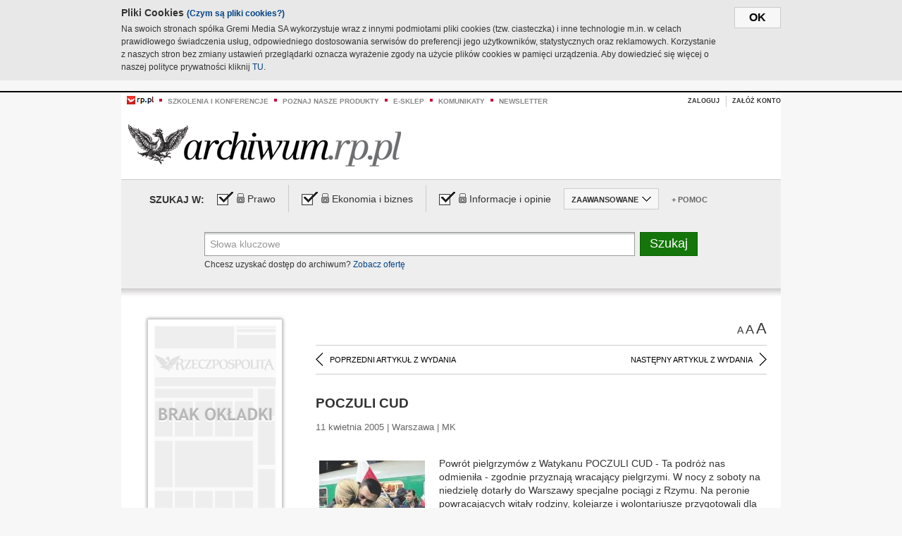

--- FILE ---
content_type: text/html;charset=UTF-8
request_url: https://archiwum.rp.pl/artykul/540313-POCZULI-CUD.html
body_size: 17799
content:







	
		






<!DOCTYPE HTML PUBLIC "-//W3C//DTD HTML 4.01//EN" "http://www.w3.org/TR/html4/strict.dtd">
<html xmlns:og="https://opengraphprotocol.org/schema/" xmlns:fb="https://www.facebook.com/2008/fbml">
    <head>
    

    
     

    

    <link rel="apple-touch-icon" sizes="57x57" href="../img/favicons/apple-icon-57x57.png">
    <link rel="apple-touch-icon" sizes="60x60" href="../img/favicons/apple-icon-60x60.png">
    <link rel="apple-touch-icon" sizes="72x72" href="../img/favicons/apple-icon-72x72.png">
    <link rel="apple-touch-icon" sizes="76x76" href="../img/favicons/apple-icon-76x76.png">
    <link rel="apple-touch-icon" sizes="114x114" href="../img/favicons/apple-icon-114x114.png">
    <link rel="apple-touch-icon" sizes="120x120" href="../img/favicons/apple-icon-120x120.png">
    <link rel="apple-touch-icon" sizes="144x144" href="../img/favicons/apple-icon-144x144.png">
    <link rel="apple-touch-icon" sizes="152x152" href="../img/favicons/apple-icon-152x152.png">
    <link rel="apple-touch-icon" sizes="180x180" href="../img/favicons/apple-icon-180x180.png">
    <link rel="icon" type="image/png" sizes="192x192"  href="../img/favicons/android-icon-192x192.png">
    <link rel="icon" type="image/png" sizes="32x32" href="../img/favicons/favicon-32x32.png">
    <link rel="icon" type="image/png" sizes="96x96" href="../img/favicons/favicon-96x96.png">
    <link rel="icon" type="image/png" sizes="16x16" href="../img/favicons/favicon-16x16.png">
    <link rel="manifest" href="../img/favicons/manifest.json">
    <meta name="msapplication-TileColor" content="#ffffff">
    <meta name="msapplication-TileImage" content="../img/favicons/ms-icon-144x144.png">
    <meta name="theme-color" content="#ffffff">


    
    


    <title>POCZULI CUD - Archiwum Rzeczpospolitej</title>

    <meta name="description" content="" />
<meta name="robots" content="index, follow"/>

<meta name="copyright" content="Rp.pl">
<meta name="author" content="Rp.pl">

<meta http-equiv="Content-type" content="text/html; charset=UTF-8"/>
<meta http-equiv="Content-Language" content="pl"/>
<meta http-equiv="X-UA-Compatible" content="IE=Edge;chrome=1">


    
    
        	
        <link rel="stylesheet" href="https://static.presspublica.pl/web/arch_rp/css/archiwum-pro-article.css" type="text/css" />	
    


<link rel="stylesheet" href="https://static.presspublica.pl/web/arch_rp/css/archiwum-pro-common.css" type="text/css" />
<link rel="stylesheet" href="https://static.presspublica.pl/web/rp/css/ui-datepicker/jquery-ui-1.8.16.custom.css" type="text/css" />
<link rel="stylesheet" href="https://static.presspublica.pl/web/rp/css/rp_archiwum.css" type="text/css" />


<script type="text/javascript" src="https://static.presspublica.pl/web/arch_rp/js/oknobugs.js"></script>
<script type="text/javascript" src="https://static.presspublica.pl/web/arch_rp/js/keepLogged.js"></script>
<script type="text/javascript" src="https://static.presspublica.pl/web/arch_rp/js/calendarScripts.js"></script>
<script type="text/javascript" src="https://static.presspublica.pl/web/arch_rp/js/ajax.js" ></script>
<script type="text/javascript" src="https://static.presspublica.pl/web/arch_rp/js/ajax-dynamic-content.js"></script>
<script type="text/javascript" src="https://static.presspublica.pl/web/arch_rp/js/ajax-tooltip.js"></script>
<script type="text/javascript" src="/js/prototype.js"></script>
<script type="text/javascript" src="https://static.presspublica.pl/web/arch_rp/js/scriptaculous.js"></script>
<script type="text/javascript" src="https://static.presspublica.pl/web/arch_rp/js/commonScripts.js"></script>

<script type="text/javascript" src="https://code.jquery.com/jquery-1.6.4.min.js"></script>
<script type="text/javascript">
    $.noConflict();
</script>
<script type="text/javascript" src="https://static.presspublica.pl/web/arch_rp/js/jq_cover.js"></script>
<script type="text/javascript" src="https://static.presspublica.pl/web/arch_rp/js/commonArchiveRP.js"></script>
<script type="text/javascript">
    function ajax_init() {
        new Ajax.Updater('exampleV', '/AjaxKalendarzyk', {method:'post', asynchronous:false});
        jQuery('li.selectMonth .customArrow').text(jQuery('#calendarMonthSelect option:selected').text());
        jQuery('li.selectYear .customArrow').text(jQuery('#calendarYearSelect').val());
    }
    function ajax_change(data) {
        if(jQuery('#calendarDateSelected').val() != undefined) {
            var dateSelected = jQuery('#calendarDateSelected').val();
        } else {
            var dateSelected = data;
        }
        new Ajax.Updater('exampleV', '/AjaxKalendarzyk?data='+data+'&dataSelected='+dateSelected, {method:'post', asynchronous:false});
        jQuery('li.selectMonth .customArrow').text(jQuery('#calendarMonthSelect option:selected').text());
        jQuery('li.selectYear .customArrow').text(jQuery('#calendarYearSelect').val());
    }
</script>

<script type="text/javascript" src="https://static.presspublica.pl/web/rp/js/rp_commons.js"></script>
<script type="text/javascript" src="https://static.presspublica.pl/web/arch_rp/js/swfobject_modified.js"></script>
<script type="text/javascript" src="https://static.presspublica.pl/web/rp/js/jquery-ui-1.8.16.cal-auto.min.js"></script>


<script async src='https://cdn.onthe.io/io.js/5AgKXeyzk517'></script>

<!-- Google Tag Manager -->
<script>(function(w,d,s,l,i){w[l]=w[l]||[];w[l].push({'gtm.start':
new Date().getTime(),event:'gtm.js'});var f=d.getElementsByTagName(s)[0],
j=d.createElement(s),dl=l!='dataLayer'?'&l='+l:'';j.async=true;j.src=
'https://www.googletagmanager.com/gtm.js?id='+i+dl;f.parentNode.insertBefore(j,f);
})(window,document,'script','dataLayer','GTM-T7RX9324');</script>
<!-- End Google Tag Manager -->
	
<script async src="https://cdn.onthe.io/io.js/vGctnW9AjIV0"></script>
<script>
window._io_config = window._io_config || {};
window._io_config["0.2.0"] = window._io_config["0.2.0"] || [];
window._io_config["0.2.0"].push({
page_url: "https://archiwum.rp.pl/artykul/540313.html",
page_url_canonical: "https://archiwum.rp.pl/artykul/540313.html",
page_title: "POCZULI CUD - Archiwum Rzeczpospolitej",
page_type: "article",
page_language: "en",
article_authors: [],
article_categories: [],
article_type: "longread",
article_word_count: "",
article_publication_date: "Fri, 09 Feb 2018 12:39:12 GMT" 
});
</script>


</head>

<body itemscope itemtype="http://schema.org/Article">

    <!-- Google Tag Manager (noscript) -->
    <noscript><iframe src="https://www.googletagmanager.com/ns.html?id=GTM-T7RX9324"
    height="0" width="0" style="display:none;visibility:hidden"></iframe></noscript>
    <!-- End Google Tag Manager (noscript) -->

    <div id="cookie-gm-new" style="display: none;">
        <div id="cookie-gm-new-inner">
            <button id="cookie-gm-new-button">ok</button>
            <div id="cookie-gm-new-text-container">
                <h4 id="cookie-gm-new-text-header">Pliki Cookies <span><a href="https://gremimedia.pl/cookies.html">(Czym są pliki cookies?)</a></span></h4>
                Na swoich stronach spółka Gremi Media SA wykorzystuje wraz z innymi podmiotami pliki cookies (tzw. ciasteczka) i inne technologie m.in. w celach prawidłowego świadczenia usług, odpowiedniego dostosowania serwisów do preferencji jego użytkowników, statystycznych oraz reklamowych. Korzystanie z naszych stron bez zmiany ustawień przeglądarki oznacza wyrażenie zgody na użycie plików cookies w pamięci urządzenia. Aby dowiedzieć się więcej o naszej polityce prywatności kliknij <a href="https://gremimedia.pl/cookies.html">TU</a>.
            </div>
        </div>
    </div>

<a name="pageTop"></a>
<div id="mainColumn">

    <div id="topLinksBox">
        <div class="topLinkSep noSportV"></div>
        <div class="topLinkDiv noSportV"><a href="https://www.rp.pl/" title="rp.pl"><img src="https://static.presspublica.pl/web/rp/img/layout/logo_rp_small.png" alt="rp.pl" /></a></div>
        <div class="topLinkSep"></div>
        <div class="topLinkDiv"><img src="https://static.presspublica.pl/web/rp/img/layout/list_bullet_red.png" alt="*" /></div>
        <div class="topLinkSep"></div>
        <div class="topLinkElement">
            <a href="http://konferencje.rp.pl" title="Szkolenia i konferencje">Szkolenia i konferencje</a>
        </div>
        <div class="topLinkSep"></div>
        <div class="topLinkDiv"><img src="https://static.presspublica.pl/web/rp/img/layout/list_bullet_red.png" alt="*" /></div>
        <div class="topLinkSep"></div>
        <div class="topLinkElement">
            <a href="https://czytaj.rp.pl/" title="Poznaj nasze produkty">Poznaj nasze produkty</a>
        </div>
        <div class="topLinkSep"></div>
        <div class="topLinkDiv"><img src="https://static.presspublica.pl/web/rp/img/layout/list_bullet_red.png" alt="*" /></div>
        <div class="topLinkSep"></div>
        <div class="topLinkElement">
            <a href="https://www.sklep.rp.pl/" title="e-sklep">e-sklep</a>
        </div>
        <div class="topLinkSep"></div>
        <div class="topLinkDiv"><img src="https://static.presspublica.pl/web/rp/img/layout/list_bullet_red.png" alt="*" /></div>
        <div class="topLinkSep"></div>
        <div class="topLinkElement">
            <a href="http://komunikaty.rp.pl/" title="Komunikaty">Komunikaty</a>
        </div>
        <div class="topLinkSep"></div>
        <div class="topLinkDiv"><img src="https://static.presspublica.pl/web/rp/img/layout/list_bullet_red.png" alt="*" /></div>
        <div class="topLinkSep"></div>
        <div class="topLinkElement">
            <a href="http://newsletter.rp.pl/" title="Newsletter">Newsletter</a>
        </div>
        <div id="loginSearchBox">

            <!-- LOGIN : START -->

            
                
                
                    <div id="loginBox">

                        <div id="loginBtn" class="loginBoxBtns">
                            <a id="loginBtnLink" class="loginBtnLink" href="/login/archiwum" title="Zaloguj">Zaloguj</a>
                        </div>

                        <span class="delimeter">&nbsp;</span>

                        <div id="registerBtn" class="loginBoxBtns">
                            <a id="registerBtnLink" href="https://profil.presspublica.pl/registration?callback_url=https%3A%2F%2Farchiwum.rp.pl%2F" title="Załóż konto">Załóż konto</a>
                        </div>

                
            

            <div class="clr"></div>
        </div> 
        <!-- LOGIN : KONIEC -->

        <div class="clr"></div>
    </div> <!-- id="loginSearchBox" -->
    <!-- LOGIN/SEARCH : KONIEC -->

    <div class="clr"></div>
    <div class="clr"></div>
</div> 

<div id="headerBox">
    <div id="headerBoxp">

        <div id="logoBox">
            <div id="logo">
                <a title="Rzeczpospolita - Archiwum" href="https://archiwum.rp.pl/">
                    <img alt="Rzeczpospolita - Archiwum" src="https://static.presspublica.pl/web/rp/img/layout/logos/logo_archiwum.png"/>
                </a>					
            </div>

        </div> <!-- id="logoBox" -->

        <div class="clr"></div>

    </div>
</div> <!-- id="headerBox" -->

<!-- COOKIES BANNER : START -->
<div id="gm-cookies">
    <div class="cookies-title">
        <span>Pliki cookies</span>
        <a href="https://gremimedia.pl/cookies.html">Czym są pliki cookies <img src="https://static.presspublica.pl/web/rp/img/cookies/Qmark.png" alt="[?]" /></a>
    </div>

    <p>Używamy plików cookies, by ułatwić korzystanie z naszych serwisów.<br />
        Jeśli nie chcesz, by pliki cookies były zapisywane na Twoim dysku
        zmień ustawienia swojej przeglądarki. </p> 

    <button class="gm-cookies-continue-button" type="button">OK</button>
</div>
<!-- COOKIES BANNER 750x100 : KONIEC -->


		






<div id="contentBox">

	



<script type="text/javascript">
function checkQueryString(){
	jQuery('input[name="pageNum"]').val('1');
	if(jQuery("#searchInputArch").val() == 'Słowa kluczowe') {
		jQuery("#searchInputArch").val('')
	}
} 

jQuery(document).ready(function(){
	if(jQuery("#dateFrom").val() == "") {jQuery("#dateFrom").val('DD-MM-RRRR');}
	if(jQuery("#dateTo").val() == "") {jQuery("#dateTo").val('DD-MM-RRRR');}

	jQuery(".advTab").click(function(){
		if (jQuery(this).hasClass('closeTab')) {
			jQuery('#advancedSearchOptions').slideDown("fast");
			jQuery(this).removeClass('closeTab').addClass('openTab');
			
		} else if (jQuery(this).hasClass('openTab')) {
		
			jQuery('#advancedSearchOptions').slideUp("fast");
			jQuery(this).removeClass('openTab').addClass('closeTab');
		}
	});
	
	jQuery("#searchInputArch").focus(function(){
		if(jQuery(this).hasClass('default')) {
			jQuery(this).val('').removeClass('default'); 
		}
	}).blur(function(){
		if(jQuery(this).val() == '') {
			jQuery(this).val('Słowa kluczowe').addClass('default'); 
		}
	});

	jQuery('input[name="date"]').change(function(){
		if(jQuery('input[name="date"]:checked').val() != 'dates') {
			jQuery("#dateFrom").val('DD-MM-RRRR').addClass('datepickerDefault');
			jQuery("#dateTo").val('DD-MM-RRRR').addClass('datepickerDefault');
		}
	});
	
	
	jQuery("#searchInputArch").autocomplete({
		source: function(request, response){
			jQuery.ajax({
				url: "/json",
				dataType: "json",
				type: "POST",
				cache: false,
				data: {
					action: 'autocomplete',
					query: request.term
				},
				success: function(data){
					for(var j = data.result.length; j > 1; j--) {
						for (var i = 1; i < j; i++) {
						if (data.result[i-1].count.content < data.result[i].count.content) {
								var elm = data.result[i-1];
								data.result[i-1] = data.result[i];
								data.result[i] = elm;
							}
						}
					}
					response(jQuery.map(data.result, function(item){
						return {
							label: item.name.content,
							value: item.count.content,
						}
					}));
				}
			});
		},
		focus: function( event, ui ) {
			jQuery("#searchInputArch").val( ui.item.label );
			return false;
		},
		minLength: 2,
		select: function(event, ui){
			jQuery("#searchInputArch").val( ui.item.label );
			return false;
		}
	}).data( "autocomplete" )._renderItem = function( ul, item ) {
		return jQuery( "<li></li>" )
			.data( "item.autocomplete", item )
			.append( "<a>" + item.label + '<span class="searchQueryVal">wyników:' + item.value + "</span></a>" )
			.appendTo( ul );
	};

	jQuery('.ui-autocomplete').removeClass('ui-corner-all');



	//monthNamesShort: ['Sty', 'Lut', 'Mar', 'Kwi', 'Maj', 'Cze', 'Lip', 'Sie', 'Wrz', 'Paź', 'Lis', 'Gru'],
	
	jQuery.datepicker.regional['pl'] = {
		monthNames: ['Styczeń', 'Luty', 'Marzec', 'Kwiecień', 'Maj', 'Czerwiec', 'Lipiec', 'Sierpień', 'Wrzesień', 'Październik', 'Listopad', 'Grudzień'],
		monthNamesShort: ['Styczeń', 'Luty', 'Marzec', 'Kwiecień', 'Maj', 'Czerwiec', 'Lipiec', 'Sierpień', 'Wrzesień', 'Październik', 'Listopad', 'Grudzień'],
		dayNames: ['Niedziela', 'Poniedziałek', 'Wtorek', 'Środa', 'Czwartek', 'Piątek', 'Sobota'],
		dayNamesShort: ['Nie', 'Pn', 'Wt', 'Śr', 'Czw', 'Pt', 'So'],
		dayNamesMin: ['Nd', 'Pn', 'Wt', 'Śr', 'Cz', 'Pt', 'So'],
		dateFormat: 'dd-mm-yy',
		firstDay: 1,
		renderer: jQuery.datepicker.defaultRenderer,
		prevText: '&#x3c;Poprzedni',
		prevStatus: 'Pokaż poprzedni miesiąc',
		prevJumpText: '&#x3c;&#x3c;',
		prevJumpStatus: '',
		nextText: 'Następny&#x3e;',
		nextStatus: 'Pokaż następny miesiąc',
		nextJumpText: '&#x3e;&#x3e;',
		nextJumpStatus: '',
		currentText: 'dzisiaj',
		currentStatus: 'Pokaż aktualny miesiąc',
		todayText: 'Dziś',
		todayStatus: 'Pokaż aktualny miesiąc',
		clearText: 'Wyczyść',
		clearStatus: 'Wyczyść obecną datę',
		closeText: 'zastosuj',
		closeStatus: 'Zamknij bez zapisywania',
		yearStatus: 'Pokaż inny rok',
		monthStatus: 'Pokaż inny miesiąc',
		weekText: 'Tydz',
		weekStatus: 'Tydzień roku',
		dayStatus: '\'Wybierz\' D, M d',
		defaultStatus: 'Wybierz datę',
		isRTL: false,
		minDate: new Date(1993, 1 - 1, 1),
		yearRange: '1993:+1'
	};

	jQuery.datepicker.setDefaults(jQuery.datepicker.regional['pl']);

	jQuery("#dateFrom").click(function(){
		jQuery("#date_Between").attr('checked','checked');
		if(jQuery(this).val() == "DD-MM-RRRR") {
		    jQuery(this).val('').removeClass('datepickerDefault');
		}
	}).datepicker({
		changeMonth: true,
		changeYear: true,
		onClose: function(){
			if(jQuery(this).val() == "") {
				jQuery(this).val('DD-MM-RRRR').addClass('datepickerDefault');
			} else {
				jQuery(this).removeClass('datepickerDefault');
			}
			jQuery(this).blur();
		}
	});

	jQuery("#dateTo").click(function(){
		jQuery("#date_Between").attr('checked','checked');
		if(jQuery(this).val() == "DD-MM-RRRR") {
		      jQuery(this).val('').removeClass('datepickerDefault'); 
		}
	}).datepicker({
		changeMonth: true,
		changeYear: true,
		onClose: function(){
			if(jQuery(this).val() == "") {
				jQuery(this).val('DD-MM-RRRR').addClass('datepickerDefault');
			} else {
				jQuery(this).removeClass('datepickerDefault');
			}
			jQuery(this).blur();
		}
	});

	jQuery('.ui-datepicker').removeClass('ui-corner-all');
});

</script>



<!-- 
test dostepu

			
				
					<span class="article-lock"></span>
				
				
				

-->
<div id="searchNav">
    <form name="searchForm" id="searchForm" class="searchForm" action="/" onsubmit="return checkQueryString();">
		<div id="categoryTreeInfo" style="visibility:hidden"></div>
		<div id="searchOptions" class="clearfix">
			<span id="searchOptionsTitle">Szukaj w:</span>

			<div class="searchOptionsElement firstElement">
				<div class="virtualCheckboxContainer">
					<div class="virtualCheckbox  virtualCheckboxActive"></div>
					<input type="hidden" value="1" class="archivesSectionId" name="archivesSectionId" id="archivesSectionIdPrawo">
				</div>
				<div class="searchOptionsTextContainer">
					
					<div class="lockImg">
						
							<img  src="https://static.presspublica.pl/web/arch_rp/img/layout/lock.png" alt="[x]" title="Dział płatny">
								
													
					</div>
					
					<div class="searchOptionText lockText">
						<span>Prawo</span>
					</div>
				</div>
			</div>

			<div class="searchOptionsElement">
				<div class="virtualCheckboxContainer">
					<div class="virtualCheckbox  virtualCheckboxActive"></div>
					<input type="hidden" value="2" class="archivesSectionId" name="archivesSectionId" id="archivesSectionIdEkoBiz">
				</div>
				<div class="searchOptionsTextContainer">
					
										<div class="lockImg">
						
							<img  src="https://static.presspublica.pl/web/arch_rp/img/layout/lock.png" alt="[x]" title="Dział płatny">
								
													
					</div>
                          
					<div class="searchOptionText lockText">
						<span>Ekonomia i biznes</span>
					</div>
				</div>
			</div>

			<div class="searchOptionsElement lastElement">
				<div class="virtualCheckboxContainer">
					<div class="virtualCheckbox  virtualCheckboxActive"></div>
					<input type="hidden" value="3" class="archivesSectionId" name="archivesSectionId" id="archivesSectionIdInfoOpinie">
				</div>
				<div class="searchOptionsTextContainer">
					
										<div class="lockImg">
						
							<img  src="https://static.presspublica.pl/web/arch_rp/img/layout/lock.png" alt="[x]" title="Dział płatny">
								
													
					</div>
                                       
					<div class="searchOptionText lockText">
						<span>Informacje i opinie</span>
					</div>
				</div>
			</div>

			<div class="searchOptionsElement advTab closeTab">
				<div class="searchOptionsTextContainer">
					<div class="searchOptionText lockText">
						<span>ZAAWANSOWANE</span>
					</div>
					<div class="icon"></div>
				</div>
			</div>

			<div class="searchOptionsElement lastElement">
				<div class="searchOptionsTextContainer">
					<div class="searchOptionText lockText">
						<a class="helpLink" href="/faq" target="_balnk">+ Pomoc</a>
					</div>
				</div>
			</div>
		</div>
   
		<div id="advancedSearchOptions">
			<div id="advancedSearchOptionsWhen">
				<div class="w120">
					<input type="radio" name="date" id="date_All" value="all" checked="checked">
					<label for="date_All"> Wszystkie</label>
				</div>
				<div class="w110">
					<input type="radio" name="date" id="date_Today" value="today" >
					<label for="date_Today"> Dzisiaj</label>
				</div>
				<div class="w150">
					<input type="radio" name="date" id="date_LastWeek" value="lastweek" >
					<label for="date_LastWeek"> Ostatni tydzień</label>
				</div>
				<div class="w140">
					<input type="radio" name="date" id="date_LastMonth" value="lastmonth" >
					<label for="date_LastMonth"> Ostatni miesiąc</label>
				</div>
				<div class="dateInputLabel">
					<input type="radio" name="date" id="date_Between" value="dates" >
					<label for="date_Between"> Między</label>
				</div>
				<div class="dateInputLeft">
					<input name="dateFrom" id="dateFrom" autocomplete="off" class="datepicker  datepickerDefault" value='' maxlength="10">
				</div>
				<div class="dateInputSeparator">&ndash;</div>
				<div class="dateInputRight">
					<input name="dateTo" id="dateTo"  autocomplete="off" class="datepicker  datepickerDefault" value='' maxlength="10">
				</div>
			</div>

			<div id="advancedSearchOptionsWhere">
				<div class="w120">
					<input type="radio" name="scope" id="place_Everywhere" value="0" checked="checked">
					<label for="place_Everywhere"> Wszędzie</label>
				</div>
				<div class="w110">
					<input type="radio" name="scope" id="place_InTitles" value="2" >
					<label for="place_InTitles"> Tytuł</label>
				</div>
				<div class="w150">
					<input type="radio" name="scope" id="place_InAuthors" value="4" >
					<label for="place_InAuthors"> Autor</label>
				</div>
			</div>
		</div>

		<div id="searchBox">
			<div class="floatLBox shadowBox1">
				<input type="text" class="default" name="query" id="searchInputArch"  value="Słowa kluczowe" />
			</div>
			<div class="floatRBox shadowBox3">
				<input type="submit" class="submitBtn" name="searchBtn" id="searchBtn" value="Szukaj">
			</div>

			<div id="searchHelp">

				<div class="lockText" id="searchHelpText">
					
<span> Chcesz uzyskać dostęp do archiwum? <a target="_blank" href="https://czytaj.rp.pl/rp/e-prenumerata/autoodnawialna/plus?utm_source=archiwum_rp&utm_medium=zobacz_oferte">Zobacz ofertę</a></span>

				</div>
			</div>
		</div>
   	
		<div id="searchResultsSortOptions">
			<input type="hidden" name="sortBy" value='date' />
			<input type="hidden" name="sortOrder" value='0' />
			<input type="hidden" name="limit" value='25' />
			<input type="hidden" name="pageNum" value='1' />
		</div>
    </form>
</div>

	<div class="shadow-bottom"></div>


	<div id="col1">

		
			
		





	<script type="text/javascript">
		function getSendArticleForm(article){
			jQuery.ajax({
				type: "GET",
				url: "/WyslijMail.html?newsItemId="+article,
				cache: false,
				dataType: "html",
				success: function(data){
					jQuery('#layerContener').html(data);
					jQuery('#layerMask, #layerContener').show();
				},
				error: function(){
					jQuery('#ajaxLoader').fadeOut('midium');
				}
			});
			return false;
		}
	</script>



	<div id="articleTopBar">
		

		<div class="textSizeBox">
			<ul class="articleTextSizeNew">
				<li><a href="javascript:void(0)"><span class="normalText">A</span></a></li>
				<li><a href="javascript:void(0)"><span class="bigText">A</span></a></li>
				<li><a href="javascript:void(0)"><span class="bigerText">A</span></a></li>
			</ul>
		</div>

		
	</div>


<div class="pageArticleScroll">
	
		
			<a class="pageArticleScrollLeft" href="/artykul/540316-Napadal-na-glodzie-narkotykowym.html">
			
				<span class="icon"></span><span class="text">POPRZEDNI ARTYKUŁ Z WYDANIA</span>
			</a>
		
		
	

	
		
			<a class="pageArticleScrollRight" href="/artykul/540312-Plac-Pilsudskiego-pozniej.html">
			
				<span class="text">NASTĘPNY ARTYKUŁ Z WYDANIA</span><span class="icon"></span>
			</a>
		
		
	
</div>

		
		
		
		

		
			
				
			
			
		

		
			
				
				
					
				
			
		

		
			
		

		
		
		

		
			
			
			
			
			
			
			
			
			
			
			
			
			
		

		



		<!-- START KALENDARIUM, GŁÓWNY TEKST -->
		<div id="story" class="componentBox">

			<h1 class="articleTitle">POCZULI CUD</h1>

			<div class="artDetails">11 kwietnia 2005 | Warszawa |  MK</div>


			<div class="storyContent">
				
					<div class="articleLeftBox">
						<div class="seealso">
							
								
									<div class="fot">
										<a href="http://grafik.rp.pl/g4a/540313,210689,9.jpg" title="Zobacz powiększenie"><img src="http://grafik.rp.pl/g4a/540313,210689,3.jpg" alt="" target="_blank"></a>
										
										<div class="author">źródło: Nieznane</div>
										<div class="descr"></div>
										
									</div>
								
							
							

							
						</div>
					</div>
				
				<p class="lead" itemprop="description"></p>
				
					
						Powr&oacute;t pielgrzym&oacute;w z Watykanu POCZULI CUD - Ta podr&oacute;ż nas odmieniła - zgodnie przyznają wracający pielgrzymi. W nocy z soboty na niedzielę dotarły do Warszawy specjalne pociągi z Rzymu. Na peronie powracających witały rodziny, kolejarze i wolontariusze przygotowali dla zmęczonych podr&oacute;żnych poczęstunek. Powitanie było ciepłe i serdeczne, jak atmosfera ostatnich dni (c) KUBA KAMIŃSKI 
  <p> </p> 
  <p>Minuty oczekiwania dłużyły się coraz bardziej. Wreszcie jest. Pierwszy...</p><p/>
					
					
				
				

				
			</div>
			<div class="clr"></div>

				

					
					
					

					
						
						
						
							
							
						
					

					<div class="lockedArticleContainer  lockedArticleUserNotLoggedIn">

						

					<div class="lockedArticleBox">

							<div class="lockedArticleBoxTitle">
								<div class="lockedArticleBoxTitleLogo">
								</div>
								<div class="lockedArticleBoxTitleText">
									Dostęp do treści Archiwum.rp.pl jest płatny.
								</div>
							</div>

							<div class="lockedArticleBoxBody clearfix" style="display: block">


                                <div class="lockedArticleBox2" style="min-height: 180px;width:100%">
                               		<p>Archiwum Rzeczpospolitej to wygodna wyszukiwarka archiwalnych tekstów opublikowanych na łamach dziennika od 1993 roku. Unikalne źródło wiedzy o Polsce i świecie, wzbogacone o perspektywę ekonomiczną i prawną.</p>
									<p>Ponad milion tekstów w jednym miejscu.</p>
                                    <p>Zamów dostęp do pełnego Archiwum "Rzeczpospolitej"</p>
                                    <a href="https://czytaj.rp.pl/produkt/archiwum" class="greenButton">Zamów<br/>Unikalna oferta</a>
                                </div>

							</div>


							<div class="lockedArticleBoxBottomLinks">
              					
								
									<div class="lockedArticleBoxBottomLink">
										<a href="https://archiwum.rp.pl/login/archiwum"><span>Masz już wykupiony dostęp?</span> Zaloguj się</a>
									</div>
                				
								
							</div>

							<div class="clr"></div>

						</div>
					</div> 
			
		</div> 

		
		






<div class="pageArticleScroll">
	
		
			<a class="pageArticleScrollLeft" href="/artykul/540316-Napadal-na-glodzie-narkotykowym.html">
			
				<span class="icon"></span><span class="text">POPRZEDNI ARTYKUŁ Z WYDANIA</span>
			</a>
		
		
	

	
		
			<a class="pageArticleScrollRight" href="/artykul/540312-Plac-Pilsudskiego-pozniej.html">
			
				<span class="text">NASTĘPNY ARTYKUŁ Z WYDANIA</span><span class="icon"></span>
			</a>
		
		
	
</div>

	</div> 

	<div id="col2">
		




<!-- START KALENDARIUM, OKLADKA -->

	

	<div class="okladka_Box componentBox">
		<div id="issueBox">
			
				
				
					<img id="noCover"
						src="https://static.presspublica.pl/web/arch_rp/img/layout/noCover.png"
						alt="Brak okładki" />
				
			
			<p id="issueNumber">
				<span class="label">Wydanie: </span> 3505
			</p>
		</div>

		
	</div>


<!-- KONIEC KALENDARIUM, OKLADKA -->



<!-- START KALENDARIUM, MINI KALENDARZ -->
<div class="miniCalendar_Box componentBox">
	








<div id="exampleV">
</div>

<script type="text/javascript">
	function changeMonth(month){
		jQuery('li.selectMonth .customArrow').text(jQuery('#calendarMonthSelect option:selected').text());
		var day = '01';
		var calendarYear = jQuery('#calendarYearSelect').val();
		var calendarDate = calendarYear+"/"+month+"/"+day;
		ajax_change(calendarDate);
	}
	function changeYear(year){
		jQuery('li.selectYear .customArrow').text(jQuery('#calendarYearSelect').val());
		var day = '01';
		var calendarMonth = jQuery('#calendarMonthSelect').val();
		var calendarDate = year+"/"+calendarMonth+"/"+day;
		ajax_change(calendarDate);
	}
</script>



	<script type="text/javascript">
		ajax_change(20050411);
	</script>





		
</div>


	<div id="pageListSidebar">
		<div id="pageListHeader">Spis treści</div>

		

		

			
				
				
					<div
						class="pages pageClose">
				
			
			<h2 class="pageTitleSidebar">Świat<a
					name="Świat"></a><span
					class="icon"></span>
			</h2>

			<div class="articles">
				

				
					
					
					

					
					

					<div class="article">
						<a href="/artykul/540449-Chinscy-demonstranci-atakuja-placowki-japonskie.html"
							title="Chińscy demonstranci atakują placówki japońskie">Chińscy demonstranci atakują placówki japońskie</a>
					</div>
				
					
					
					

					
					

					<div class="article">
						<a href="/artykul/540447-Karol-i-Camilla-nareszcie-w-legalnym-zwiazku.html"
							title="Karol i Camilla nareszcie w legalnym związku">Karol i Camilla nareszcie w legalnym związku</a>
					</div>
				
					
					
					

					
					

					<div class="article">
						<a href="/artykul/540448-Niepokoje-na-Wzgorzu-Swiatynnym.html"
							title="Niepokoje na Wzgórzu Świątynnym">Niepokoje na Wzgórzu Świątynnym</a>
					</div>
				
					
					
					

					
						
					
					

					<div class="article lastArticle">
						<a href="/artykul/540446-Ukraina-musi-byc-panstwem-w-ktorym-warto-zyc.html"
							title="Ukraina musi być państwem, w którym warto żyć">Ukraina musi być państwem, w którym warto żyć</a>
					</div>
				
			</div>
	</div>
	

			
				
				
					<div
						class="pages pageClose">
				
			
			<h2 class="pageTitleSidebar">Nieruchomości, budownictwo<a
					name="Nieruchomości, budownictwo"></a><span
					class="icon"></span>
			</h2>

			<div class="articles">
				

				
					
					
					

					
					

					<div class="article">
						<a href="/artykul/540276-Budujemy-nowy-dom.html"
							title="Budujemy nowy dom...">Budujemy nowy dom...</a>
					</div>
				
					
					
					

					
					

					<div class="article">
						<a href="/artykul/540282-Czego-mozesz-wymagac.html"
							title="Czego możesz wymagać">Czego możesz wymagać</a>
					</div>
				
					
					
					

					
					

					<div class="article">
						<a href="/artykul/540290-Domow-bedzie-mniej.html"
							title="Domów będzie mniej">Domów będzie mniej</a>
					</div>
				
					
					
					

					
					

					<div class="article">
						<a href="/artykul/540270-Doradzamy-wspolnotom.html"
							title="Doradzamy wspólnotom">Doradzamy wspólnotom</a>
					</div>
				
					
					
					

					
					

					<div class="article">
						<a href="/artykul/540292-Ile-to-jest-warte.html"
							title="Ile to jest warte">Ile to jest warte</a>
					</div>
				
					
					
					

					
					

					<div class="article">
						<a href="/artykul/540288-Jak-znalezc-fachowca.html"
							title="Jak znaleźć fachowca">Jak znaleźć fachowca</a>
					</div>
				
					
					
					

					
					

					<div class="article">
						<a href="/artykul/540291-Jakie-podatki-od-nieruchomosci.html"
							title="Jakie podatki od nieruchomości">Jakie podatki od nieruchomości</a>
					</div>
				
					
					
					

					
					

					<div class="article">
						<a href="/artykul/540275-Kroluja-deweloperzy.html"
							title="Królują deweloperzy">Królują deweloperzy</a>
					</div>
				
					
					
					

					
					

					<div class="article">
						<a href="/artykul/540280-Liczy-sie-piec-miast.html"
							title="Liczy się pięć miast">Liczy się pięć miast</a>
					</div>
				
					
					
					

					
					

					<div class="article">
						<a href="/artykul/540272-Mieszkanie-blisko-pracy.html"
							title="Mieszkanie blisko pracy">Mieszkanie blisko pracy</a>
					</div>
				
					
					
					

					
					

					<div class="article">
						<a href="/artykul/540274-Modne-poludnie.html"
							title="Modne południe">Modne południe</a>
					</div>
				
					
					
					

					
					

					<div class="article">
						<a href="/artykul/540273-NIE-NA-WINDY.html"
							title="NIE NA WINDY">NIE NA WINDY</a>
					</div>
				
					
					
					

					
					

					<div class="article">
						<a href="/artykul/540285-NOWOSCI-DLA-MAJSTERKOWICZOW-I-DZIALKOWCOW.html"
							title="NOWOŚCI DLA MAJSTERKOWICZÓW I DZIAŁKOWCÓW">NOWOŚCI DLA MAJSTERKOWICZÓW I DZIAŁKOWCÓW</a>
					</div>
				
					
					
					

					
					

					<div class="article">
						<a href="/artykul/540281-Najwieksze-podziemie-w-Europie.html"
							title="Największe podziemie w Europie">Największe podziemie w Europie</a>
					</div>
				
					
					
					

					
					

					<div class="article">
						<a href="/artykul/540277-Nizsza-rata---dluzsza-splata.html"
							title="Niższa rata - dłuższa spłata">Niższa rata - dłuższa spłata</a>
					</div>
				
					
					
					

					
					

					<div class="article">
						<a href="/artykul/540278-STARE-NA-NOWE.html"
							title="STARE NA NOWE">STARE NA NOWE</a>
					</div>
				
					
					
					

					
					

					<div class="article">
						<a href="/artykul/540284-Wazne-sa-szczegoly.html"
							title="Ważne są szczegóły">Ważne są szczegóły</a>
					</div>
				
					
					
					

					
					

					<div class="article">
						<a href="/artykul/540283-Wyciskanie-metrow.html"
							title="Wyciskanie metrów">Wyciskanie metrów</a>
					</div>
				
					
					
					

					
					

					<div class="article">
						<a href="/artykul/540271-ZIEMIA-CORAZ-DROZSZA.html"
							title="ZIEMIA CORAZ DROŻSZA">ZIEMIA CORAZ DROŻSZA</a>
					</div>
				
					
					
					

					
					

					<div class="article">
						<a href="/artykul/540289-Zaczyna-sie-sezon.html"
							title="Zaczyna się sezon">Zaczyna się sezon</a>
					</div>
				
					
					
					

					
					

					<div class="article">
						<a href="/artykul/540279-Zajrzyj-do-katow.html"
							title="Zajrzyj do kątów">Zajrzyj do kątów</a>
					</div>
				
					
					
					

					
					

					<div class="article">
						<a href="/artykul/540286-Zawirowania-walutowe.html"
							title="Zawirowania walutowe">Zawirowania walutowe</a>
					</div>
				
					
					
					

					
					

					<div class="article">
						<a href="/artykul/540293-Ladniejszy-dom.html"
							title="Ładniejszy dom">Ładniejszy dom</a>
					</div>
				
					
					
					

					
						
					
					

					<div class="article lastArticle">
						<a href="/artykul/540287-ZEBYS-MIAL-GWARANCJE.html"
							title="ŻEBYŚ MIAŁ GWARANCJĘ">ŻEBYŚ MIAŁ GWARANCJĘ</a>
					</div>
				
			</div>
	</div>
	

			
				
				
					<div
						class="pages pageClose">
				
			
			<h2 class="pageTitleSidebar">Sport<a
					name="Sport"></a><span
					class="icon"></span>
			</h2>

			<div class="articles">
				

				
					
					
					

					
					

					<div class="article">
						<a href="/artykul/540419-22-KOLEJKA-W-II-LIDZE.html"
							title="22. KOLEJKA W II LIDZE">22. KOLEJKA W II LIDZE</a>
					</div>
				
					
					
					

					
					

					<div class="article">
						<a href="/artykul/540428-AUTOMOBILIZM.html"
							title="AUTOMOBILIZM">AUTOMOBILIZM</a>
					</div>
				
					
					
					

					
					

					<div class="article">
						<a href="/artykul/540430-BADMINTON.html"
							title="BADMINTON">BADMINTON</a>
					</div>
				
					
					
					

					
					

					<div class="article">
						<a href="/artykul/540438-Cud-w-Krakowie.html"
							title="Cud w Krakowie">Cud w Krakowie</a>
					</div>
				
					
					
					

					
					

					<div class="article">
						<a href="/artykul/540440-Domachowska-wygrala-seta-z-Venus-Williams.html"
							title="Domachowska wygrała seta z Venus Williams">Domachowska wygrała seta z Venus Williams</a>
					</div>
				
					
					
					

					
					

					<div class="article">
						<a href="/artykul/540441-Dublet-na-bruku.html"
							title="Dublet na bruku">Dublet na bruku</a>
					</div>
				
					
					
					

					
					

					<div class="article">
						<a href="/artykul/540435-FIFA-pomaga-Montoi.html"
							title="FIFA pomaga Montoi">FIFA pomaga Montoi</a>
					</div>
				
					
					
					

					
					

					<div class="article">
						<a href="/artykul/540442-Faworyci-mieli-klopoty.html"
							title="Faworyci mieli kłopoty">Faworyci mieli kłopoty</a>
					</div>
				
					
					
					

					
					

					<div class="article">
						<a href="/artykul/540426-HOKEJ.html"
							title="HOKEJ">HOKEJ</a>
					</div>
				
					
					
					

					
					

					<div class="article">
						<a href="/artykul/540425-KOLARSTWO.html"
							title="KOLARSTWO">KOLARSTWO</a>
					</div>
				
					
					
					

					
					

					<div class="article">
						<a href="/artykul/540422-KOSZYKOWKA.html"
							title="KOSZYKÓWKA">KOSZYKÓWKA</a>
					</div>
				
					
					
					

					
					

					<div class="article">
						<a href="/artykul/540436-Korupcja-w-portugalskim-futbolu.html"
							title="Korupcja w portugalskim futbolu">Korupcja w portugalskim futbolu</a>
					</div>
				
					
					
					

					
					

					<div class="article">
						<a href="/artykul/540424-LEKKOATLETYKA.html"
							title="LEKKOATLETYKA">LEKKOATLETYKA</a>
					</div>
				
					
					
					

					
					

					<div class="article">
						<a href="/artykul/540444-LIGOWE-ROZGRYWKI.html"
							title="LIGOWE ROZGRYWKI">LIGOWE ROZGRYWKI</a>
					</div>
				
					
					
					

					
					

					<div class="article">
						<a href="/artykul/540429-MOTOCYKLE.html"
							title="MOTOCYKLE">MOTOCYKLE</a>
					</div>
				
					
					
					

					
					

					<div class="article">
						<a href="/artykul/540427-Malysz-ma-spokoj.html"
							title="Małysz ma spokój">Małysz ma spokój</a>
					</div>
				
					
					
					

					
					

					<div class="article">
						<a href="/artykul/540431-NBA.html"
							title="NBA">NBA</a>
					</div>
				
					
					
					

					
					

					<div class="article">
						<a href="/artykul/540420-PILKA-NOZNA.html"
							title="PIŁKA NOŻNA">PIŁKA NOŻNA</a>
					</div>
				
					
					
					

					
					

					<div class="article">
						<a href="/artykul/540423-PILKA-RECZNA.html"
							title="PIŁKA RĘCZNA">PIŁKA RĘCZNA</a>
					</div>
				
					
					
					

					
					

					<div class="article">
						<a href="/artykul/540432-Pieniadze-na-walke-z-dopingiem.html"
							title="Pieniądze na walkę z dopingiem">Pieniądze na walkę z dopingiem</a>
					</div>
				
					
					
					

					
					

					<div class="article">
						<a href="/artykul/540445-Real-jeszcze-walczy.html"
							title="Real jeszcze walczy">Real jeszcze walczy</a>
					</div>
				
					
					
					

					
					

					<div class="article">
						<a href="/artykul/540433-Salzburg-nie-chce-igrzysk.html"
							title="Salzburg nie chce igrzysk">Salzburg nie chce igrzysk</a>
					</div>
				
					
					
					

					
					

					<div class="article">
						<a href="/artykul/540421-TENIS.html"
							title="TENIS">TENIS</a>
					</div>
				
					
					
					

					
					

					<div class="article">
						<a href="/artykul/540417-Walki-kibicow.html"
							title="Walki kibiców">Walki kibiców</a>
					</div>
				
					
					
					

					
					

					<div class="article">
						<a href="/artykul/540439-Wiecej-emocji-na-finiszu.html"
							title="Więcej emocji na finiszu">Więcej emocji na finiszu</a>
					</div>
				
					
					
					

					
					

					<div class="article">
						<a href="/artykul/540418-Zagluszyc-zlo.html"
							title="Zagłuszyć zło">Zagłuszyć zło</a>
					</div>
				
					
					
					

					
					

					<div class="article">
						<a href="/artykul/540434-Zamachowiec-z-Atlanty.html"
							title="Zamachowiec z Atlanty">Zamachowiec z Atlanty</a>
					</div>
				
					
					
					

					
					

					<div class="article">
						<a href="/artykul/540437-Zarzut-defraudacji.html"
							title="Zarzut defraudacji">Zarzut defraudacji</a>
					</div>
				
					
					
					

					
						
					
					

					<div class="article lastArticle">
						<a href="/artykul/540443-Zmienna-pogoda-dla-bogaczy.html"
							title="Zmienna pogoda dla bogaczy">Zmienna pogoda dla bogaczy</a>
					</div>
				
			</div>
	</div>
	

			
				
				
					<div
						class="pages pageClose">
				
			
			<h2 class="pageTitleSidebar">Prawo<a
					name="Prawo"></a><span
					class="icon"></span>
			</h2>

			<div class="articles">
				

				
					
					
					

					
					

					<div class="article">
						<a href="/artykul/540395-Bez-doradcy-z-kara.html"
							title="Bez doradcy z karą">Bez doradcy z karą</a>
					</div>
				
					
					
					

					
					

					<div class="article">
						<a href="/artykul/540402-Biegly-sedziemu-pomoze.html"
							title="Biegły sędziemu pomoże">Biegły sędziemu pomoże</a>
					</div>
				
					
					
					

					
					

					<div class="article">
						<a href="/artykul/540412-Byla-zona-w-domu-bylego-meza.html"
							title="Była żona w domu byłego męża">Była żona w domu byłego męża</a>
					</div>
				
					
					
					

					
					

					<div class="article">
						<a href="/artykul/540398-Czas-na-specjalistow.html"
							title="Czas na specjalistów">Czas na specjalistów</a>
					</div>
				
					
					
					

					
					

					<div class="article">
						<a href="/artykul/540410-Do-izby-wytrzezwien-tylko-w-ostatecznosci.html"
							title="Do izby wytrzeźwień tylko w ostateczności">Do izby wytrzeźwień tylko w ostateczności</a>
					</div>
				
					
					
					

					
					

					<div class="article">
						<a href="/artykul/540394-Dodatek-zamiast-waloryzacji.html"
							title="Dodatek zamiast waloryzacji">Dodatek zamiast waloryzacji</a>
					</div>
				
					
					
					

					
					

					<div class="article">
						<a href="/artykul/540411-Humanitaryzm-sluzy-resocjalizacji.html"
							title="Humanitaryzm służy resocjalizacji">Humanitaryzm służy resocjalizacji</a>
					</div>
				
					
					
					

					
					

					<div class="article">
						<a href="/artykul/540403-JUZ-OBOWIAZUJA.html"
							title="JUŻ OBOWIĄZUJĄ">JUŻ OBOWIĄZUJĄ</a>
					</div>
				
					
					
					

					
					

					<div class="article">
						<a href="/artykul/540392-Kto-ma-finansowac-dzialalnosc-komornikow.html"
							title="Kto ma finansować działalność komorników">Kto ma finansować działalność komorników</a>
					</div>
				
					
					
					

					
					

					<div class="article">
						<a href="/artykul/540393-Mniej-korupcji-i-biurokracji.html"
							title="Mniej korupcji i biurokracji">Mniej korupcji i biurokracji</a>
					</div>
				
					
					
					

					
					

					<div class="article">
						<a href="/artykul/540396-Nie-interpretacje-lecz-informacje.html"
							title="Nie interpretacje lecz informacje">Nie interpretacje lecz informacje</a>
					</div>
				
					
					
					

					
					

					<div class="article">
						<a href="/artykul/540407-Niejasne-prawo-rodzi-skargi.html"
							title="Niejasne prawo rodzi skargi">Niejasne prawo rodzi skargi</a>
					</div>
				
					
					
					

					
					

					<div class="article">
						<a href="/artykul/540401-Potrzebne-jednolite-standardy.html"
							title="Potrzebne jednolite standardy">Potrzebne jednolite standardy</a>
					</div>
				
					
					
					

					
					

					<div class="article">
						<a href="/artykul/540404-Sprostowanie.html"
							title="Sprostowanie">Sprostowanie</a>
					</div>
				
					
					
					

					
					

					<div class="article">
						<a href="/artykul/540406-Trzeba-zajrzec-emerytowi-do-kieszeni.html"
							title="Trzeba zajrzeć emerytowi do kieszeni">Trzeba zajrzeć emerytowi do kieszeni</a>
					</div>
				
					
					
					

					
					

					<div class="article">
						<a href="/artykul/540409-Tlumacz-pracuje-samodzielnie.html"
							title="Tłumacz pracuje samodzielnie">Tłumacz pracuje samodzielnie</a>
					</div>
				
					
					
					

					
					

					<div class="article">
						<a href="/artykul/540400-Uslugi-bez-tajemnicy-i-z-reklama.html"
							title="Usługi bez tajemnicy i z reklamą">Usługi bez tajemnicy i z reklamą</a>
					</div>
				
					
					
					

					
					

					<div class="article">
						<a href="/artykul/540399-Ulatwic-powroty-nie-tylko-zza-Uralu.html"
							title="Ułatwić powroty nie tylko zza Uralu">Ułatwić powroty nie tylko zza Uralu</a>
					</div>
				
					
					
					

					
					

					<div class="article">
						<a href="/artykul/540405-Wynajmujesz-lokal-wylacz-go-z-majatku-trwalego.html"
							title="Wynajmujesz lokal, wyłącz go z majątku trwałego">Wynajmujesz lokal, wyłącz go z majątku trwałego</a>
					</div>
				
					
					
					

					
					

					<div class="article">
						<a href="/artykul/540397-Za-co-odpowiada-prawnik.html"
							title="Za co odpowiada prawnik">Za co odpowiada prawnik</a>
					</div>
				
					
					
					

					
						
					
					

					<div class="article lastArticle">
						<a href="/artykul/540408-Zwiazek-zawodowy-broni-studentow.html"
							title="Związek zawodowy broni studentów">Związek zawodowy broni studentów</a>
					</div>
				
			</div>
	</div>
	

			
				
				
					<div
						class="pages pageClose">
				
			
			<h2 class="pageTitleSidebar">Vademecum Rzeczpospolitej<a
					name="Vademecum Rzeczpospolitej"></a><span
					class="icon"></span>
			</h2>

			<div class="articles">
				

				
					
					
					

					
					

					<div class="article">
						<a href="/artykul/540298-Dla-kogo-swiadczenie.html"
							title="Dla kogo świadczenie">Dla kogo świadczenie</a>
					</div>
				
					
					
					

					
					

					<div class="article">
						<a href="/artykul/540299-Jak-ustalac-staz.html"
							title="Jak ustalać staż">Jak ustalać staż</a>
					</div>
				
					
					
					

					
					

					<div class="article">
						<a href="/artykul/540301-Kiedy-i-jaka-wyplata.html"
							title="Kiedy i jaka wypłata">Kiedy i jaka wypłata</a>
					</div>
				
					
					
					

					
					

					<div class="article">
						<a href="/artykul/540303-Mozna-stracic-swiadczenie.html"
							title="Można stracić świadczenie">Można stracić świadczenie</a>
					</div>
				
					
					
					

					
					

					<div class="article">
						<a href="/artykul/540300-O-procedurze-slow-kilka.html"
							title="O procedurze słów kilka">O procedurze słów kilka</a>
					</div>
				
					
					
					

					
					

					<div class="article">
						<a href="/artykul/540294-Rozliczenie-roczne.html"
							title="Rozliczenie roczne">Rozliczenie roczne</a>
					</div>
				
					
					
					

					
					

					<div class="article">
						<a href="/artykul/540296-TERAZ-PO-SWIADCZENIA-DO-ZUS.html"
							title="TERAZ PO ŚWIADCZENIA DO ZUS">TERAZ PO ŚWIADCZENIA DO ZUS</a>
					</div>
				
					
					
					

					
					

					<div class="article">
						<a href="/artykul/540304-Trzeba-poinformowac-ZUS.html"
							title="Trzeba poinformować ZUS">Trzeba poinformować ZUS</a>
					</div>
				
					
					
					

					
					

					<div class="article">
						<a href="/artykul/540295-USTAWA-O-SWIADCZENIACH-PRZEDEMERYTALNYCH.html"
							title="USTAWA O ŚWIADCZENIACH PRZEDEMERYTALNYCH">USTAWA O ŚWIADCZENIACH PRZEDEMERYTALNYCH</a>
					</div>
				
					
					
					

					
					

					<div class="article">
						<a href="/artykul/540302-Zmniejszenie-i-zawieszenie.html"
							title="Zmniejszenie i zawieszenie">Zmniejszenie i zawieszenie</a>
					</div>
				
					
					
					

					
						
					
					

					<div class="article lastArticle">
						<a href="/artykul/540297-SWIADCZENIA-PRZEDEMERYTALNE-W-SZCZEGOLACH.html"
							title="ŚWIADCZENIA PRZEDEMERYTALNE W SZCZEGÓŁACH">ŚWIADCZENIA PRZEDEMERYTALNE W SZCZEGÓŁACH</a>
					</div>
				
			</div>
	</div>
	

			
				
					<div class="pages pageOpen activeSection">
				
				
			
			<h2 class="pageTitleSidebar">Warszawa<a
					name="Warszawa"></a><span
					class="icon"></span>
			</h2>

			<div class="articles">
				

				
					
					
					

					
					

					<div class="article">
						<a href="/artykul/540309--i-Polczynskiej.html"
							title="... i Połczyńskiej">... i Połczyńskiej</a>
					</div>
				
					
					
					

					
					

					<div class="article">
						<a href="/artykul/540305-Ambasady-pracowaly.html"
							title="Ambasady pracowały">Ambasady pracowały</a>
					</div>
				
					
					
					

					
					

					<div class="article">
						<a href="/artykul/540307-Ciasno-obok-kina.html"
							title="Ciasno obok kina">Ciasno obok kina</a>
					</div>
				
					
					
					

					
					

					<div class="article">
						<a href="/artykul/540306-Dzis-nie-przeocz.html"
							title="Dziś nie przeocz">Dziś nie przeocz</a>
					</div>
				
					
					
					

					
					

					<div class="article">
						<a href="/artykul/540316-Napadal-na-glodzie-narkotykowym.html"
							title="Napadał na głodzie narkotykowym">Napadał na głodzie narkotykowym</a>
					</div>
				
					
					
					

					
					
						
						
						
					

					<div class="article thisArticle">
						<a href="/artykul/540313-POCZULI-CUD.html"
							title="POCZULI CUD">POCZULI CUD</a>
					</div>
				
					
					
					

					
					

					<div class="article">
						<a href="/artykul/540312-Plac-Pilsudskiego-pozniej.html"
							title="Plac Piłsudskiego później">Plac Piłsudskiego później</a>
					</div>
				
					
					
					

					
					

					<div class="article">
						<a href="/artykul/540314-Podczas-zaloby-spadla-przestepczosc.html"
							title="Podczas żałoby spadła przestępczość">Podczas żałoby spadła przestępczość</a>
					</div>
				
					
					
					

					
					

					<div class="article">
						<a href="/artykul/540318-Portret-zbiorowy.html"
							title="Portret zbiorowy">Portret zbiorowy</a>
					</div>
				
					
					
					

					
					

					<div class="article">
						<a href="/artykul/540308-Przesuneli-na-Marymoncie.html"
							title="Przesunęli na Marymoncie...">Przesunęli na Marymoncie...</a>
					</div>
				
					
					
					

					
					

					<div class="article">
						<a href="/artykul/540310-STACJA-OTWARTA-MIMO-NIEDOROBEK.html"
							title="STACJA OTWARTA MIMO NIEDORÓBEK">STACJA OTWARTA MIMO NIEDORÓBEK</a>
					</div>
				
					
					
					

					
					

					<div class="article">
						<a href="/artykul/540315-Tramwaj-z-papieskim-przeslaniem.html"
							title="Tramwaj z papieskim przesłaniem">Tramwaj z papieskim przesłaniem</a>
					</div>
				
					
					
					

					
					

					<div class="article">
						<a href="/artykul/540311-Uczniowie-cierpliwie-czekaja.html"
							title="Uczniowie cierpliwie czekają">Uczniowie cierpliwie czekają</a>
					</div>
				
					
					
					

					
						
					
					

					<div class="article lastArticle">
						<a href="/artykul/540317-W-imieniu-stolicy.html"
							title="W imieniu stolicy">W imieniu stolicy</a>
					</div>
				
			</div>
	</div>
	

			
				
				
					<div
						class="pages pageClose">
				
			
			<h2 class="pageTitleSidebar">Dodatek Rzeczpospolitej<a
					name="Dodatek Rzeczpospolitej"></a><span
					class="icon"></span>
			</h2>

			<div class="articles">
				

				
					
					
					

					
					

					<div class="article">
						<a href="/artykul/540262-By-nie-zmarnowac-ziarna.html"
							title="By nie zmarnować ziarna">By nie zmarnować ziarna</a>
					</div>
				
					
					
					

					
					

					<div class="article">
						<a href="/artykul/540258-Cud-na-Sekwana.html"
							title="Cud na Sekwaną">Cud na Sekwaną</a>
					</div>
				
					
					
					

					
					

					<div class="article">
						<a href="/artykul/540257-Ksiadz-Stanislaw.html"
							title="Ksiądz Stanisław">Ksiądz Stanisław</a>
					</div>
				
					
					
					

					
					

					<div class="article">
						<a href="/artykul/540264-Moment-w-ktorym-bylismy-razem.html"
							title="Moment, w którym byliśmy razem">Moment, w którym byliśmy razem</a>
					</div>
				
					
					
					

					
					

					<div class="article">
						<a href="/artykul/540266-Nie-wezme-udzialu-w-konklawe.html"
							title="Nie wezmę udziału w konklawe">Nie wezmę udziału w konklawe</a>
					</div>
				
					
					
					

					
					

					<div class="article">
						<a href="/artykul/540261-Niebo-placze-nad-Rzymem.html"
							title="Niebo płacze nad Rzymem">Niebo płacze nad Rzymem</a>
					</div>
				
					
					
					

					
					

					<div class="article">
						<a href="/artykul/540251-On-nie-uciekal-przed-cierpieniem.html"
							title="On nie uciekał przed cierpieniem">On nie uciekał przed cierpieniem</a>
					</div>
				
					
					
					

					
					

					<div class="article">
						<a href="/artykul/540255-Papieskie-place-i-ulice.html"
							title="Papieskie place i ulice">Papieskie place i ulice</a>
					</div>
				
					
					
					

					
					

					<div class="article">
						<a href="/artykul/540268-Prawdziwy-koniec-XX-wieku.html"
							title="Prawdziwy koniec XX wieku">Prawdziwy koniec XX wieku</a>
					</div>
				
					
					
					

					
					

					<div class="article">
						<a href="/artykul/540256-Prymas-podziekowal-dziennikarzom.html"
							title="Prymas podziękował dziennikarzom">Prymas podziękował dziennikarzom</a>
					</div>
				
					
					
					

					
					

					<div class="article">
						<a href="/artykul/540253-Przekonanie-o-swietosci-i-cuda.html"
							title="Przekonanie o świętości i cuda">Przekonanie o świętości i cuda</a>
					</div>
				
					
					
					

					
					

					<div class="article">
						<a href="/artykul/540259-Rzym-bez-Ojca-Swietego.html"
							title="Rzym bez Ojca Świętego">Rzym bez Ojca Świętego</a>
					</div>
				
					
					
					

					
					

					<div class="article">
						<a href="/artykul/540252-Spelnione-marzenie-Rafala.html"
							title="Spełnione marzenie Rafała">Spełnione marzenie Rafała</a>
					</div>
				
					
					
					

					
					

					<div class="article">
						<a href="/artykul/540265-Slowo-metropolity-krakowskiego.html"
							title="Słowo metropolity krakowskiego">Słowo metropolity krakowskiego</a>
					</div>
				
					
					
					

					
					

					<div class="article">
						<a href="/artykul/540254-Wierni-stawiaja-monumenty.html"
							title="Wierni stawiają monumenty">Wierni stawiają monumenty</a>
					</div>
				
					
					
					

					
					

					<div class="article">
						<a href="/artykul/540267-Z-miloscia-nie-mozna-czekac.html"
							title="Z miłością nie można czekać">Z miłością nie można czekać</a>
					</div>
				
					
					
					

					
					

					<div class="article">
						<a href="/artykul/540263-Zmienic-musza-sie-inni.html"
							title="Zmienić muszą się inni">Zmienić muszą się inni</a>
					</div>
				
					
					
					

					
					

					<div class="article">
						<a href="/artykul/540260-Smierc-papieza-uwidocznila-podzial-Ameryki.html"
							title="Śmierć papieża uwidoczniła podział Ameryki">Śmierć papieża uwidoczniła podział Ameryki</a>
					</div>
				
					
					
					

					
						
					
					

					<div class="article lastArticle">
						<a href="/artykul/540269-Swiat-po-odejsciu-Jana-Pawla-II.html"
							title="Świat po odejściu Jana Pawła II">Świat po odejściu Jana Pawła II</a>
					</div>
				
			</div>
	</div>
	

			
				
				
					<div
						class="pages pageClose">
				
			
			<h2 class="pageTitleSidebar">Kultura<a
					name="Kultura"></a><span
					class="icon"></span>
			</h2>

			<div class="articles">
				

				
					
					
					

					
					

					<div class="article">
						<a href="/artykul/540388-Bard-pokolen.html"
							title="Bard pokoleń">Bard pokoleń</a>
					</div>
				
					
					
					

					
					

					<div class="article">
						<a href="/artykul/540387-Odszedl-wizjoner-teatru.html"
							title="Odszedł wizjoner teatru">Odszedł wizjoner teatru</a>
					</div>
				
					
					
					

					
					

					<div class="article">
						<a href="/artykul/540390-Planeta-Jerzy-Grzegorzewski.html"
							title="Planeta Jerzy Grzegorzewski">Planeta Jerzy Grzegorzewski</a>
					</div>
				
					
					
					

					
					

					<div class="article">
						<a href="/artykul/540389-Wielki-wizjoner-sceny.html"
							title="Wielki wizjoner sceny">Wielki wizjoner sceny</a>
					</div>
				
					
					
					

					
						
					
					

					<div class="article lastArticle">
						<a href="/artykul/540391-Wrazliwy-czytelnik-literatury.html"
							title="Wrażliwy czytelnik literatury">Wrażliwy czytelnik literatury</a>
					</div>
				
			</div>
	</div>
	

			
				
				
					<div
						class="pages pageClose">
				
			
			<h2 class="pageTitleSidebar">Publicystyka, Opinie<a
					name="Publicystyka, Opinie"></a><span
					class="icon"></span>
			</h2>

			<div class="articles">
				

				
					
					
					

					
					

					<div class="article">
						<a href="/artykul/540413-Andrzej-Krauze-rysuje.html"
							title="Andrzej Krauze rysuje">Andrzej Krauze rysuje</a>
					</div>
				
					
					
					

					
					

					<div class="article">
						<a href="/artykul/540414-Oklaski-dla-papieza.html"
							title="Oklaski dla papieża">Oklaski dla papieża</a>
					</div>
				
					
					
					

					
					

					<div class="article">
						<a href="/artykul/540416-Sprawa-FOZZ-czyli-przestroga.html"
							title="Sprawa FOZZ, czyli przestroga">Sprawa FOZZ, czyli przestroga</a>
					</div>
				
					
					
					

					
						
					
					

					<div class="article lastArticle">
						<a href="/artykul/540415-Ukryta-sila-Jana-Pawla-II.html"
							title="Ukryta siła Jana Pawła II">Ukryta siła Jana Pawła II</a>
					</div>
				
			</div>
	</div>
	

			
				
				
					<div
						class="pages pageClose">
				
			
			<h2 class="pageTitleSidebar">Ekonomia<a
					name="Ekonomia"></a><span
					class="icon"></span>
			</h2>

			<div class="articles">
				

				
					
					
					

					
					

					<div class="article">
						<a href="/artykul/540337-Airbus---Boeing:-rozmowy-trwaja.html"
							title="Airbus - Boeing: rozmowy trwają">Airbus - Boeing: rozmowy trwają</a>
					</div>
				
					
					
					

					
					

					<div class="article">
						<a href="/artykul/540351-Amber-zamiast-drugiej-nitki-Jamalu.html"
							title="Amber zamiast drugiej nitki Jamału">Amber zamiast drugiej nitki Jamału</a>
					</div>
				
					
					
					

					
					

					<div class="article">
						<a href="/artykul/540356-Audi:-nizsze-place.html"
							title="Audi: niższe płace">Audi: niższe płace</a>
					</div>
				
					
					
					

					
					

					<div class="article">
						<a href="/artykul/540352-AwtoZAZ-otrzymal-oferte.html"
							title="AwtoZAZ otrzymał ofertę">AwtoZAZ otrzymał ofertę</a>
					</div>
				
					
					
					

					
					

					<div class="article">
						<a href="/artykul/540378-Bankowy-OFE-na-czele.html"
							title="Bankowy OFE na czele">Bankowy OFE na czele</a>
					</div>
				
					
					
					

					
					

					<div class="article">
						<a href="/artykul/540321-Brak-wspolnego-rynku.html"
							title="Brak wspólnego rynku">Brak wspólnego rynku</a>
					</div>
				
					
					
					

					
					

					<div class="article">
						<a href="/artykul/540358-CEZ-chce-wejsc-do-PAK.html"
							title="CEZ chce wejść do PAK">CEZ chce wejść do PAK</a>
					</div>
				
					
					
					

					
					

					<div class="article">
						<a href="/artykul/540346-Chipita-w-Tomaszowie-Mazowieckim.html"
							title="Chipita w Tomaszowie Mazowieckim">Chipita w Tomaszowie Mazowieckim</a>
					</div>
				
					
					
					

					
					

					<div class="article">
						<a href="/artykul/540372-ComArch:-wzrost-sprzedazy.html"
							title="ComArch: wzrost sprzedaży">ComArch: wzrost sprzedaży</a>
					</div>
				
					
					
					

					
					

					<div class="article">
						<a href="/artykul/540354-Daimler:-Kirk-Kerkorian-przegral.html"
							title="Daimler: Kirk Kerkorian przegrał">Daimler: Kirk Kerkorian przegrał</a>
					</div>
				
					
					
					

					
					

					<div class="article">
						<a href="/artykul/540365-Euro-Bank:-Edgar-Lukasiewicz-ma-zgode.html"
							title="Euro Bank: Edgar Łukasiewicz ma zgodę">Euro Bank: Edgar Łukasiewicz ma zgodę</a>
					</div>
				
					
					
					

					
					

					<div class="article">
						<a href="/artykul/540353-Fiat:-inwestycje-w-Brazylii.html"
							title="Fiat: inwestycje w Brazylii">Fiat: inwestycje w Brazylii</a>
					</div>
				
					
					
					

					
					

					<div class="article">
						<a href="/artykul/540357-Ford-nie-wykona-planu.html"
							title="Ford nie wykona planu">Ford nie wykona planu</a>
					</div>
				
					
					
					

					
					

					<div class="article">
						<a href="/artykul/540383-Francja-sie-waha.html"
							title="Francja się waha">Francja się waha</a>
					</div>
				
					
					
					

					
					

					<div class="article">
						<a href="/artykul/540359-GM:-ceny-bez-zmian.html"
							title="GM: ceny bez zmian">GM: ceny bez zmian</a>
					</div>
				
					
					
					

					
					

					<div class="article">
						<a href="/artykul/540381-INFORMACJE-ZE-SPOLEK-OD-4-DO-7-KWIETNIA.html"
							title="INFORMACJE ZE SPÓŁEK OD 4 DO 7 KWIETNIA">INFORMACJE ZE SPÓŁEK OD 4 DO 7 KWIETNIA</a>
					</div>
				
					
					
					

					
					

					<div class="article">
						<a href="/artykul/540323-Internetowa-wydmuszka.html"
							title="Internetowa wydmuszka">Internetowa wydmuszka</a>
					</div>
				
					
					
					

					
					

					<div class="article">
						<a href="/artykul/540333-Inwestorzy-wracaja-do-liczenia-pieniedzy.html"
							title="Inwestorzy wracają do liczenia pieniędzy">Inwestorzy wracają do liczenia pieniędzy</a>
					</div>
				
					
					
					

					
					

					<div class="article">
						<a href="/artykul/540335-KOMENTARZ-GIELDOWY.html"
							title="KOMENTARZ GIEŁDOWY">KOMENTARZ GIEŁDOWY</a>
					</div>
				
					
					
					

					
					

					<div class="article">
						<a href="/artykul/540379-KarstadtQuelle:-dymisja-prezesa.html"
							title="KarstadtQuelle: dymisja prezesa">KarstadtQuelle: dymisja prezesa</a>
					</div>
				
					
					
					

					
					

					<div class="article">
						<a href="/artykul/540373-Koniec-tanszych-zakupow.html"
							title="Koniec tańszych zakupów">Koniec tańszych zakupów</a>
					</div>
				
					
					
					

					
					

					<div class="article">
						<a href="/artykul/540324-Konkurent-Neostrady.html"
							title="Konkurent Neostrady">Konkurent Neostrady</a>
					</div>
				
					
					
					

					
					

					<div class="article">
						<a href="/artykul/540368-Lotnictwo:-lepszy-marzec.html"
							title="Lotnictwo: lepszy marzec">Lotnictwo: lepszy marzec</a>
					</div>
				
					
					
					

					
					

					<div class="article">
						<a href="/artykul/540355-MAN-moze-rozbudowac-Starachowice.html"
							title="MAN może rozbudować Starachowice">MAN może rozbudować Starachowice</a>
					</div>
				
					
					
					

					
					

					<div class="article">
						<a href="/artykul/540345-MFW:-przekazy-zagraniczne.html"
							title="MFW: przekazy zagraniczne">MFW: przekazy zagraniczne</a>
					</div>
				
					
					
					

					
					

					<div class="article">
						<a href="/artykul/540384-MG-Rover-zbankrutowal.html"
							title="MG Rover zbankrutował">MG Rover zbankrutował</a>
					</div>
				
					
					
					

					
					

					<div class="article">
						<a href="/artykul/540329-MG-Rover-zbankrutowal.html"
							title="MG Rover zbankrutował">MG Rover zbankrutował</a>
					</div>
				
					
					
					

					
					

					<div class="article">
						<a href="/artykul/540367-Malev:-trzecia-proba.html"
							title="Malev: trzecia próba">Malev: trzecia próba</a>
					</div>
				
					
					
					

					
					

					<div class="article">
						<a href="/artykul/540375-Menatep-wychodzi-z-Rosji.html"
							title="Menatep wychodzi z Rosji">Menatep wychodzi z Rosji</a>
					</div>
				
					
					
					

					
					

					<div class="article">
						<a href="/artykul/540327-Miniony-tydzien-w-gospodarce.html"
							title="Miniony tydzień w gospodarce">Miniony tydzień w gospodarce</a>
					</div>
				
					
					
					

					
					

					<div class="article">
						<a href="/artykul/540370-Nie-sprzedali-Dalmoru.html"
							title="Nie sprzedali Dalmoru">Nie sprzedali Dalmoru</a>
					</div>
				
					
					
					

					
					

					<div class="article">
						<a href="/artykul/540341-Niemcy:-dywidenda-bez-zmian.html"
							title="Niemcy: dywidenda bez zmian">Niemcy: dywidenda bez zmian</a>
					</div>
				
					
					
					

					
					

					<div class="article">
						<a href="/artykul/540366-Nowe-wnioski-bankow.html"
							title="Nowe wnioski banków">Nowe wnioski banków</a>
					</div>
				
					
					
					

					
					

					<div class="article">
						<a href="/artykul/540342-OECD:-pomoc-dla-hut.html"
							title="OECD: pomoc dla hut">OECD: pomoc dla hut</a>
					</div>
				
					
					
					

					
					

					<div class="article">
						<a href="/artykul/540330-OPINIE-KOMENTARZE.html"
							title="OPINIE KOMENTARZE">OPINIE KOMENTARZE</a>
					</div>
				
					
					
					

					
					

					<div class="article">
						<a href="/artykul/540347-Obwodnica-w-Gorzowie.html"
							title="Obwodnica w Gorzowie">Obwodnica w Gorzowie</a>
					</div>
				
					
					
					

					
					

					<div class="article">
						<a href="/artykul/540364-PGNiG-wykupilo-euroobligacje.html"
							title="PGNiG wykupiło euroobligacje">PGNiG wykupiło euroobligacje</a>
					</div>
				
					
					
					

					
					

					<div class="article">
						<a href="/artykul/540360-PZL-Swidnik-przyjmuje-do-pracy.html"
							title="PZL Świdnik przyjmuje do pracy">PZL Świdnik przyjmuje do pracy</a>
					</div>
				
					
					
					

					
					

					<div class="article">
						<a href="/artykul/540319-Pesymizm-jest-nieuzasadniony.html"
							title="Pesymizm jest nieuzasadniony">Pesymizm jest nieuzasadniony</a>
					</div>
				
					
					
					

					
					

					<div class="article">
						<a href="/artykul/540376-Petrom-inwestuje.html"
							title="Petrom inwestuje">Petrom inwestuje</a>
					</div>
				
					
					
					

					
					

					<div class="article">
						<a href="/artykul/540369-Plany-Bonduelle.html"
							title="Plany Bonduelle">Plany Bonduelle</a>
					</div>
				
					
					
					

					
					

					<div class="article">
						<a href="/artykul/540385-Polski-watek-MG-Rover.html"
							title="Polski wątek MG Rover">Polski wątek MG Rover</a>
					</div>
				
					
					
					

					
					

					<div class="article">
						<a href="/artykul/540325-Poprawa-wynikow-finansowych.html"
							title="Poprawa wyników finansowych">Poprawa wyników finansowych</a>
					</div>
				
					
					
					

					
					

					<div class="article">
						<a href="/artykul/540322-Produkcja-statkow-nie-upadnie.html"
							title="Produkcja statków nie upadnie">Produkcja statków nie upadnie</a>
					</div>
				
					
					
					

					
					

					<div class="article">
						<a href="/artykul/540326-Przesilenie-w-ropie.html"
							title="Przesilenie w ropie">Przesilenie w ropie</a>
					</div>
				
					
					
					

					
					

					<div class="article">
						<a href="/artykul/540328-Przyszly-tydzien-w-gospodarce.html"
							title="Przyszły tydzień w gospodarce">Przyszły tydzień w gospodarce</a>
					</div>
				
					
					
					

					
					

					<div class="article">
						<a href="/artykul/540343-Ptasia-grypa-poza-Azja.html"
							title="Ptasia grypa poza Azją?">Ptasia grypa poza Azją?</a>
					</div>
				
					
					
					

					
					

					<div class="article">
						<a href="/artykul/540377-Reforma-dla-Gazpromu.html"
							title="Reforma dla Gazpromu">Reforma dla Gazpromu</a>
					</div>
				
					
					
					

					
					

					<div class="article">
						<a href="/artykul/540344-Ropa:-rynek-wymusi-wzrost-dostaw.html"
							title="Ropa: rynek wymusi wzrost dostaw">Ropa: rynek wymusi wzrost dostaw</a>
					</div>
				
					
					
					

					
					

					<div class="article">
						<a href="/artykul/540320-Rozporzadzenie-do-kosza.html"
							title="Rozporządzenie do kosza">Rozporządzenie do kosza</a>
					</div>
				
					
					
					

					
					

					<div class="article">
						<a href="/artykul/540340-Ryzykowne-uzaleznienie.html"
							title="Ryzykowne uzależnienie">Ryzykowne uzależnienie</a>
					</div>
				
					
					
					

					
					

					<div class="article">
						<a href="/artykul/540361-Siemens:-opor-w-Dumie.html"
							title="Siemens: opór w Dumie">Siemens: opór w Dumie</a>
					</div>
				
					
					
					

					
					

					<div class="article">
						<a href="/artykul/540349-Skoda-Auto:-umowa-zamiast-strajku.html"
							title="Skoda Auto: umowa zamiast strajku">Skoda Auto: umowa zamiast strajku</a>
					</div>
				
					
					
					

					
					

					<div class="article">
						<a href="/artykul/540362-Skresleni-z-czarnej-listy.html"
							title="Skreśleni z czarnej listy">Skreśleni z czarnej listy</a>
					</div>
				
					
					
					

					
					

					<div class="article">
						<a href="/artykul/540334-Spokojna-sesja.html"
							title="Spokojna sesja">Spokojna sesja</a>
					</div>
				
					
					
					

					
					

					<div class="article">
						<a href="/artykul/540371-Swiazinvest-dla-wszystkich.html"
							title="Swiazinvest dla wszystkich">Swiazinvest dla wszystkich</a>
					</div>
				
					
					
					

					
					

					<div class="article">
						<a href="/artykul/540382-Sa-zwolnienia-bedzie-strajk.html"
							title="Są zwolnienia, będzie strajk">Są zwolnienia, będzie strajk</a>
					</div>
				
					
					
					

					
					

					<div class="article">
						<a href="/artykul/540380-TYDZIEN-W-SPOLKACH-OD-11-DO-16-KWIETNIA.html"
							title="TYDZIEŃ W SPÓŁKACH OD 11 DO 16 KWIETNIA">TYDZIEŃ W SPÓŁKACH OD 11 DO 16 KWIETNIA</a>
					</div>
				
					
					
					

					
					

					<div class="article">
						<a href="/artykul/540350-Tansze-volvo-w-Polsce.html"
							title="Tańsze volvo w Polsce">Tańsze volvo w Polsce</a>
					</div>
				
					
					
					

					
					

					<div class="article">
						<a href="/artykul/540339-USA:-ufni-prezesi.html"
							title="USA: ufni prezesi">USA: ufni prezesi</a>
					</div>
				
					
					
					

					
					

					<div class="article">
						<a href="/artykul/540374-Ubywa-planow-taryfowych-w-TP-SA.html"
							title="Ubywa planów taryfowych w TP SA">Ubywa planów taryfowych w TP SA</a>
					</div>
				
					
					
					

					
					

					<div class="article">
						<a href="/artykul/540332-Udany-tydzien-w-Pradze-i-Moskwie.html"
							title="Udany tydzień w Pradze i Moskwie">Udany tydzień w Pradze i Moskwie</a>
					</div>
				
					
					
					

					
					

					<div class="article">
						<a href="/artykul/540338-WTO:-tekstylia-i-hazard.html"
							title="WTO: tekstylia i hazard">WTO: tekstylia i hazard</a>
					</div>
				
					
					
					

					
					

					<div class="article">
						<a href="/artykul/540336-Wyprzedaz-po-zapowiedzi-emisji.html"
							title="Wyprzedaż po zapowiedzi emisji">Wyprzedaż po zapowiedzi emisji</a>
					</div>
				
					
					
					

					
					

					<div class="article">
						<a href="/artykul/540363-Wlosi-w-Lodzi.html"
							title="Włosi w Łodzi">Włosi w Łodzi</a>
					</div>
				
					
					
					

					
					

					<div class="article">
						<a href="/artykul/540331-Zloty-mocniejszy.html"
							title="Złoty mocniejszy">Złoty mocniejszy</a>
					</div>
				
					
					
					

					
						
					
					

					<div class="article lastArticle">
						<a href="/artykul/540348-Slask:-prywatyzacja-spolek-drogowych.html"
							title="Śląsk: prywatyzacja spółek drogowych">Śląsk: prywatyzacja spółek drogowych</a>
					</div>
				
			</div>
	</div>
	

			
				
				
					<div
						class="pages pageClose">
				
			
			<h2 class="pageTitleSidebar">Kraj<a
					name="Kraj"></a><span
					class="icon"></span>
			</h2>

			<div class="articles">
				

				
					
					
					

					
						
					
					

					<div class="article lastArticle">
						<a href="/artykul/540386-Posel-Gruszka-przeszedl-udar-mozgu.html"
							title="Poseł Gruszka przeszedł udar mózgu">Poseł Gruszka przeszedł udar mózgu</a>
					</div>
				
			</div>
	</div>
	
	</div>

	<script type="text/javascript">
		jQuery(document).ready(
				function() {
					//zwijanie - rozwijanie sekcji w spisie treści (lewa kolumna)
					jQuery('#pageListSidebar').find('.pageTitleSidebar').click(
							function() {
								var header = jQuery(this);
								jQuery(header).next().slideToggle();
								if (jQuery(header).parent()
										.hasClass('pageOpen')) {
									jQuery(header).parent().removeClass(
											'pageOpen').addClass('pageClose');
								} else if (jQuery(header).parent().hasClass(
										'pageClose')) {
									jQuery(header).parent().removeClass(
											'pageClose').addClass('pageOpen');
								}
							});
				});
	</script>






	

		

		
		<a
			href="https://czytaj.rp.pl/produkt/archiwum"
			target="_blank" class="greenButton">Zamów abonament</a>

	
	



	</div>
	<div class="clr"></div>


</div> 

<div class="clr"></div>

		<!-- FOOTER START -->




	 
		

<div id="footer">
    <div id="footer_bottomBox">
        <div id="footer_bottomLinks">
            <strong>Gremi Media:</strong>
            <a href="https://gremimedia.pl/o-nas.html">O nas</a> |
            <a href="https://gremimedia.pl/regulamin-serwisow.html">Regulamin</a> |
            <a href="https://gremimedia.pl/reklama.html">Reklama</a> |
            <a href="https://gremimedia.pl/napisz-do-nas.html">Napisz do nas</a> |
            <a href="https://gremimedia.pl/kontakt.html">Kontakt</a> |
            <a href="https://gremimedia.pl/cookies.html">Pliki cookies</a> |
            <a href="https://gremimedia.pl/deklaracje-dostepnosci.html">Deklaracja dostępności</a>

        </div>

        <div id="footer_Copyright">
            © Copyright by Gremi Media SA
        </div>
    </div>
</div>



<script type="text/javascript">
    jQuery(document).ready(function(){
        jQuery('.footer_LogoElement').bind('mouseenter', function() {
            footerLogoOver(jQuery(this));
        });
		
        jQuery('.footer_LogoElement').bind('mouseleave', function() {
            footerLogoOut(jQuery(this));
        });
			
        function footerLogoOver(oActiveElement) {
            var sImgSrc = oActiveElement.children('img').attr('src');
            //alert(sImgSrc);
            var sFileName = sImgSrc.substring(sImgSrc.lastIndexOf('/') + 1);
            var sFilePath = sImgSrc.substring(0, sImgSrc.lastIndexOf('/') + 1);
            //alert(sFileName + '|' + sFilePath);
            var aFileName = sFileName.split('.');
            //alert(aFileName);
            //alert(sFilePath + aFileName[0] + '_hover.' + aFileName[1]);
            //console.log(sFilePath + aFileName[0] + '.' + aFileName[1]);
            //oActiveElement.children('img').attr('src', sFilePath + aFileName[0] + '_hover.' + aFileName[1]);
            oActiveElement.children('img').attr('src', sFilePath + aFileName[0] + '.' + aFileName[1]);
        }
	
        function footerLogoOut(oActiveElement) {
            var sImgSrc = oActiveElement.children('img').attr('src');
            oActiveElement.children('img').attr('src', sImgSrc.replace('_hover', ''));
        }
    })
</script>

</div>
</div>

<script async src="https://cdn.onthe.io/io.js/5AgKXeyzk517"></script><script>
(function(t) {var e = document.createElement("script");e.setAttribute("id", "tqflexsdksel"), e.setAttribute("fusionId", t), e.type = "text/javascript", e.src = "//api.traq.li/public/sdk/v03/sdk.js", e.async = !0, document.getElementsByTagName("head")[0].appendChild(e)})
(358);
</script>

<!-- (C)2000-2011 Gemius SA - gemiusTraffic / ver 11.1 / archiwum_SG --> 
<script type="text/javascript">
    <!--//--><![CDATA[//><!--
    var gemius_identifier = new String('za1AS_ehj3dJT.ffElQlQ5Q5fZriGWO4bpuMFxNs7L3.Y7');
    //--><!]]>
</script>
<script type="text/javascript" src="//rp.hit.gemius.pl/gemius.js"></script> 

<script type="text/javascript">
	
    jQuery("#howToUse").bind('click', createTooltip);
    jQuery("#promoKomix").bind('click', createTooltipKomix);

    function createTooltip(){
		
        gemius_identifier = new String('.F6Q0fP_P8z4N1Kvtr_G.IawzSaFYIOmUNpFkTnhmXf.87');
        gemius_hit(".F6Q0fP_P8z4N1Kvtr_G.IawzSaFYIOmUNpFkTnhmXf.87");
		
        jQuery('<div class="ttBG2"></div>').prependTo('body');
        jQuery('<div class="ttBG"></div>').prependTo('body');
        jQuery('.ttBG').css('opacity', 0.7);
        jQuery('.ttBG').css('height', jQuery(document).height());
		
        jQuery('<div class="ttPane"></div>').appendTo('.ttBG2');
        jQuery('<div class="ttClose"></div>').appendTo('.ttPane');
        jQuery(".ttClose").bind('click', closeTooltip);
        jQuery('<div class="ttContent"></div>').appendTo('.ttPane');
		
        jQuery('<span class="ttHeader">Jak korzystać z Archiwum Rzeczpospolitej? <span>(<a href="https://archiwum.rp.pl">archiwum.rp.pl</a>)</span></span>').appendTo('.ttContent');
        jQuery('<iframe width="560" height="345" src="https://www.youtube.com/embed/59LMxY0zMZQ?rel=0" frameborder="0" allowfullscreen></iframe>').appendTo('.ttContent');
        jQuery('<div class="ttPromo"><a href="https://serwisy.gremimedia.pl/rzeczpospolita/app/1etap/ArchiwumRZ/month">Nie pozwól by coś Cię ominęło<br /> zamów dostęp do rzetelnych informacji &raquo;</a><span>Więcej informacji Dział On Line | tel.: 22 46 30 066 | e-mail: <a href="mailto:serwisyplatne@rp.pl">serwisyplatne@rp.pl</a></span></div>').appendTo('.ttContent');

		
        //var yOffset = (jQuery(window).height() - jQuery('.ttPane').height()) / 2;
        //if (yOffset < 0) yOffset = 0;
		
        jQuery('.ttBG2').css('top', jQuery(window).scrollTop() + 50);
		
        jQuery('.ttBG').fadeIn('fast');
        jQuery('.ttBG2').fadeIn('fast');
	
    }
	
    function createTooltipKomix(){
		
        gemius_identifier = new String('nF46uAR7Cxwo3KjSDs3iiJRp76bi_Vt.9X6yfFhb3or.V7');
        gemius_hit('nF46uAR7Cxwo3KjSDs3iiJRp76bi_Vt.9X6yfFhb3or.V7');
		
        jQuery('<div class="ttBG2"></div>').prependTo('body');
        jQuery('<div class="ttBG"></div>').prependTo('body');
        jQuery('.ttBG').css('opacity', 0.7);
        jQuery('.ttBG').css('height', jQuery(document).height());
		
        jQuery('<div class="ttPane"></div>').appendTo('.ttBG2');
        jQuery('.ttPane').css('width', 990);
        jQuery('<div class="ttClose"></div>').appendTo('.ttPane');
        jQuery(".ttClose").bind('click', closeTooltip);
        jQuery('<div class="ttContent"></div>').appendTo('.ttPane');
		
        jQuery('<span class="ttHeader" style="font-weight: bold;">Korzyści w komiksowym skrócie</span>').appendTo('.ttContent');
        jQuery('<img src="https://static.presspublica.pl/web/rp/img/archiwum/komiks/roll-archiw-komix.jpg" />').appendTo('.ttContent');
        jQuery('<div class="ttPromo"><a href="https://serwisy.gremimedia.pl/rzeczpospolita/app/1etap/ArchiwumRZ/month">Nie pozwól by coś Cię ominęło<br /> zamów dostęp do rzetelnych informacji &raquo;</a><span>Więcej informacji Dział On Line | tel.: 22 46 30 066 | e-mail: <a href="mailto:serwisyplatne@rp.pl">serwisyplatne@rp.pl</a></span></div>').appendTo('.ttContent');

		
        //var yOffset = (jQuery(window).height() - jQuery('.ttPane').height()) / 2;
        //if (yOffset < 0) yOffset = 0;
		
        //jQuery('.ttBG2').css('top', 30);
        jQuery('.ttBG2').css('top', jQuery(window).scrollTop() + 50);
		
        jQuery('.ttBG').fadeIn('fast');
        jQuery('.ttBG2').fadeIn('fast');
        //jQuery('body').scrollTop(0);

	
    }
	
    function closeTooltip(){
        jQuery('.ttBG').fadeOut('fast', removeTooltip);
        jQuery('.ttBG2').fadeOut('fast', removeTooltip);
    }
	
    function removeTooltip(){
        jQuery('.ttBG2').remove();
        jQuery('.ttBG').remove();
    }
	
	
	
</script>

<!-- (c) 2008 Gemius SA / gemiusHeatMap(GHM+XY) / presspublica -->
<script type="text/javascript">
    var ghmxy_align = 'center';
    var ghmxy_type = 'absolute';
    var ghmxy_identifier = new String("dvZKuMdp8_sHBqa8kksWWLQZP_0KwHr0WZGaM4jH_rL.L7");
</script>
<script type="text/javascript" src="https://pro.hit.gemius.pl/hmapxy.js"></script>
<script type="text/javascript">
    var _smid = "8bo7ex8u23mg66xi";
    (function() {
        var sm = document.createElement('script'); sm.type = 'text/javascript'; sm.async = true;
        sm.src = ('https:' == document.location.protocol ? 'https://' : 'http://') + 'www.salesmanago.pl/static/sm.js';
        var s = document.getElementsByTagName('script')[0]; s.parentNode.insertBefore(sm, s);
    })();
</script>
<div id="layerMask"></div>
<div id="layerContener"></div>
</body>
</html>

	
	


	
	



--- FILE ---
content_type: text/html;charset=UTF-8
request_url: https://archiwum.rp.pl/AjaxKalendarzyk?data=20050411&dataSelected=20050411
body_size: 862
content:
<div class="date_scroll"><input type='hidden' id='calendarDateSelected' value='2005/04/11' name='calendarDateSelected'><a class="cal-prev" onclick="ajax_change('2005/03/11');">&laquo;</a><ul class="clearfix"><li class="selectMonth"><select name="month" id="calendarMonthSelect" onchange="changeMonth(this.value)"><option value="01">styczeń</option><option value="02">luty</option><option value="03">marzec</option><option value="04" selected >kwiecień</option><option value="05">maj</option><option value="06">czerwiec</option><option value="07">lipiec</option><option value="08">sierpień</option><option value="09">wrzesień</option><option value="10">październik</option><option value="11">listopad</option><option value="12">grudzień</option></select><div class="customArrow"></div></li><li class="selectYear"><select name="year" id="calendarYearSelect" onchange="changeYear(this.value)"><option value="1993">1993</option><option value="1994">1994</option><option value="1995">1995</option><option value="1996">1996</option><option value="1997">1997</option><option value="1998">1998</option><option value="1999">1999</option><option value="2000">2000</option><option value="2001">2001</option><option value="2002">2002</option><option value="2003">2003</option><option value="2004">2004</option><option value="2005" selected >2005</option><option value="2006">2006</option><option value="2007">2007</option><option value="2008">2008</option><option value="2009">2009</option><option value="2010">2010</option><option value="2011">2011</option><option value="2012">2012</option><option value="2013">2013</option><option value="2014">2014</option><option value="2015">2015</option><option value="2016">2016</option><option value="2017">2017</option><option value="2018">2018</option><option value="2019">2019</option><option value="2020">2020</option><option value="2021">2021</option><option value="2022">2022</option><option value="2023">2023</option><option value="2024">2024</option><option value="2025">2025</option><option value="2026">2026</option></select><div class="customArrow"></div></li></ul><a class="cal-next" onclick="ajax_change('2005/05/11');">&raquo;</a></div><table><tr><th><span>Pn</span></th><th><span>Wt</span></th><th><span>Śr</span></th><th><span>Cz</span></th><th><span>Pt</span></th><th><span>Sb</span></th><th><span>Nd</span></th></tr><tr><td><span>&nbsp;</span></td><td><span>&nbsp;</span></td><td><span>&nbsp;</span></td><td><span>&nbsp;</span></td><td id="t1"><a href="/2005/04/01" >1</a></td><td id="t2"><a href="/2005/04/02" >2</a></td><td><span>3</span></td></tr><tr><td id="t4"><a href="/2005/04/04" >4</a></td><td id="t5"><a href="/2005/04/05" >5</a></td><td id="t6"><a href="/2005/04/06" >6</a></td><td id="t7"><a href="/2005/04/07" >7</a></td><td id="t8"><a href="/2005/04/08" >8</a></td><td id="t9"><a href="/2005/04/09" >9</a></td><td><span>10</span></td></tr><tr><td class='selected'  id="t11"><a href="/2005/04/11" >11</a></td><td id="t12"><a href="/2005/04/12" >12</a></td><td id="t13"><a href="/2005/04/13" >13</a></td><td id="t14"><a href="/2005/04/14" >14</a></td><td id="t15"><a href="/2005/04/15" >15</a></td><td id="t16"><a href="/2005/04/16" >16</a></td><td><span>17</span></td></tr><tr><td id="t18"><a href="/2005/04/18" >18</a></td><td id="t19"><a href="/2005/04/19" >19</a></td><td id="t20"><a href="/2005/04/20" >20</a></td><td id="t21"><a href="/2005/04/21" >21</a></td><td id="t22"><a href="/2005/04/22" >22</a></td><td id="t23"><a href="/2005/04/23" >23</a></td><td><span>24</span></td></tr><tr><td id="t25"><a href="/2005/04/25" >25</a></td><td id="t26"><a href="/2005/04/26" >26</a></td><td id="t27"><a href="/2005/04/27" >27</a></td><td id="t28"><a href="/2005/04/28" >28</a></td><td id="t29"><a href="/2005/04/29" >29</a></td><td id="t30"><a href="/2005/04/30" >30</a></td><td><span>&nbsp;</span></td></tr></table>
